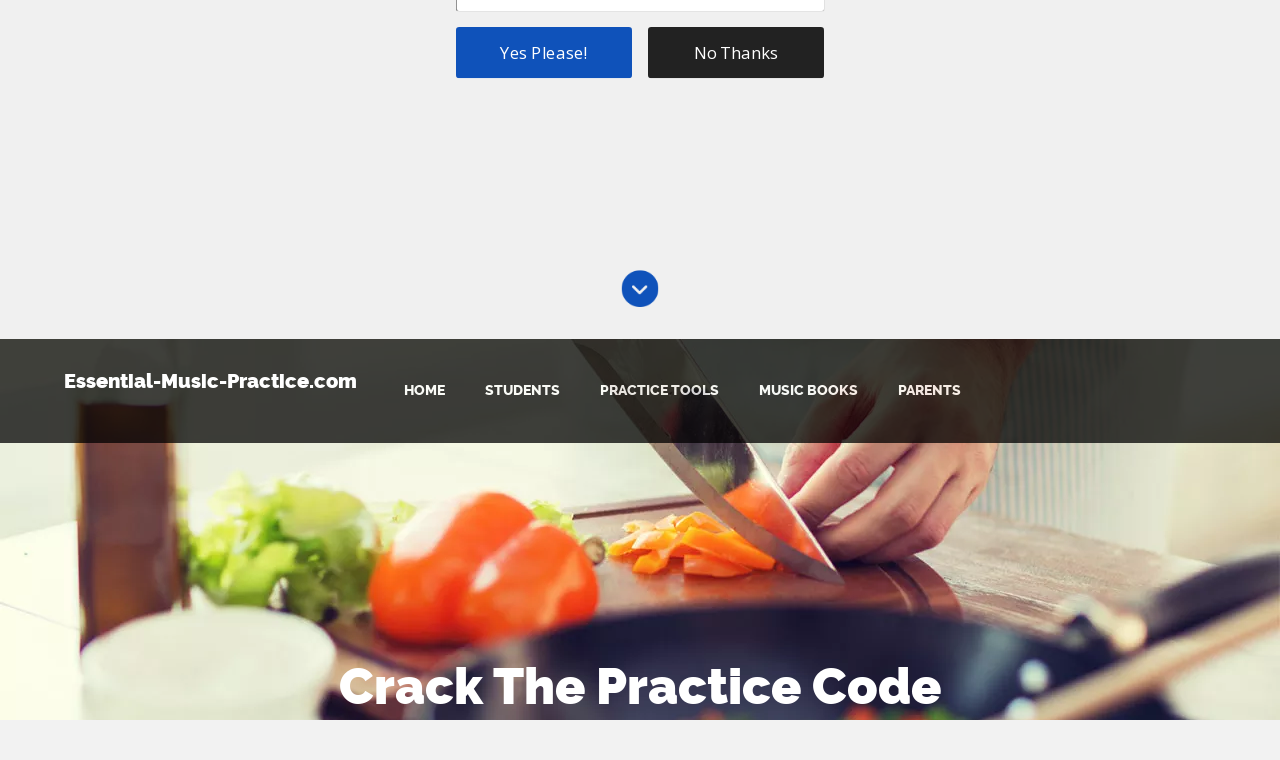

--- FILE ---
content_type: text/html; charset=UTF-8
request_url: https://www.essential-music-practice.com/learning-new-pieces.html
body_size: 11848
content:
<!DOCTYPE HTML>
<html>
<head><meta http-equiv="content-type" content="text/html; charset=UTF-8"><title>Learning New Pieces</title><meta name="description" content="Learning new pieces can be tedious for students, especially as they &lt;i&gt;need&lt;/i&gt; to practice in small sections but they &lt;i&gt;want&lt;/i&gt; to play the whole piece! Here are some games to play that help make t"><meta id="viewport" name="viewport" content="width=device-width, initial-scale=1">
<link href="/sd/support-files/A.style.css.pagespeed.cf.irBlhV8Q8S.css" rel="stylesheet" type="text/css">
<!-- start: tool_blocks.sbi_html_head -->
<link rel="canonical" href="https://www.essential-music-practice.com/learning-new-pieces.html"/>
<link rel="alternate" type="application/rss+xml" title="RSS" href="https://www.essential-music-practice.com/music-practice.xml">
<meta property="og:site_name" content="Essential Music Practice"/>
<meta property="og:title" content="Learning New Pieces"/>
<meta property="og:description" content="Learning new pieces can be tedious for students, especially as they &lt;i&gt;need&lt;/i&gt; to practice in small sections but they &lt;i&gt;want&lt;/i&gt; to play the whole piece! Here are some games to play that help make t"/>
<meta property="og:type" content="article"/>
<meta property="og:url" content="https://www.essential-music-practice.com/learning-new-pieces.html"/>
<meta property="og:image" content="https://www.essential-music-practice.com/music-practice-fb.png"/>
<meta property="fb:app_id" content="232556283458134"/>
<meta property="fb:admins" content="simonhorsey,"/>
<!-- SD -->
<script>var https_page=0</script>
<script src="https://www.essential-music-practice.com/sd/support-files/eucookie.js.pagespeed.jm.ksMg6Nudeq.js" async defer></script><!-- end: tool_blocks.sbi_html_head -->
<!-- start: shared_blocks.30025640#end-of-head -->
<script async src="//pagead2.googlesyndication.com/pagead/js/adsbygoogle.js"></script>
<script>(adsbygoogle=window.adsbygoogle||[]).push({google_ad_client:"ca-pub-1720928640349300",enable_page_level_ads:true});</script>
<script src="//load.sumome.com/" data-sumo-site-id="b52f41dd9d1c0a235d88a19c500bbb02296893160ffa1d84aafb8a02b509b7c7" async></script>
<script>var _gaq=_gaq||[];_gaq.push(['_setAccount','UA-25936703-1']);_gaq.push(['_trackPageview']);(function(){var ga=document.createElement('script');ga.type='text/javascript';ga.async=true;ga.src=('https:'==document.location.protocol?'https://ssl':'http://www')+'.google-analytics.com/ga.js';var s=document.getElementsByTagName('script')[0];s.parentNode.insertBefore(ga,s);})();</script>
<script src="//s7.addthis.com/js/300/addthis_widget.js#pubid=ra-53aef0b06d441b9c"></script>
<!-- Start of HubSpot Embed Code -->
<script id="hs-script-loader" async defer src="//js.hs-scripts.com/4736275.js"></script>
<!-- End of HubSpot Embed Code -->
<!-- Facebook Pixel Code -->
<script>!function(f,b,e,v,n,t,s){if(f.fbq)return;n=f.fbq=function(){n.callMethod?n.callMethod.apply(n,arguments):n.queue.push(arguments)};if(!f._fbq)f._fbq=n;n.push=n;n.loaded=!0;n.version='2.0';n.queue=[];t=b.createElement(e);t.async=!0;t.src=v;s=b.getElementsByTagName(e)[0];s.parentNode.insertBefore(t,s)}(window,document,'script','https://connect.facebook.net/en_US/fbevents.js');fbq('init','423448645284095');fbq('track','PageView');</script>
<noscript><img height="1" width="1" style="display:none" src="https://www.facebook.com/tr?id=423448645284095&ev=PageView&noscript=1"/></noscript>
<!-- End Facebook Pixel Code -->
<!-- end: shared_blocks.30025640#end-of-head -->
<script>var FIX=FIX||{};</script>
</head>
<body class="responsive">
<div id="PageWrapper" class="modern">
<div id="HeaderWrapper">
<div id="Header">
<div class="Liner">
<div class="WebsiteName">
<a href="/">Essential-Music-Practice.com</a>
</div><div class="Tagline">Crack The Practice Code</div>
<!-- start: shared_blocks.30025610#top-of-header -->
<!-- start: tool_blocks.navbar.horizontal.left --><div class="ResponsiveNavWrapper">
<div class="ResponsiveNavButton"><span>Menu</span></div><div class="HorizontalNavBarLeft HorizontalNavBar HorizontalNavBarCSS ResponsiveNav"><ul class="root"><li class="li1"><a href="/">Home</a></li><li class="li1 submenu"><span class="navheader">Students</span><ul><li class="li2"><a href="/efficient-practice.html">Efficient Practice</a></li><li class="li2"><a href="/music-practice-games.html">Music Practice Games</a></li><li class="li2"><a href="/scales-practice.html">Scales</a></li><li class="li2"><a href="/music-practice-books.html">Practice Books</a></li><li class="li2"><a href="/performance-anxiety.html">Performance</a></li><li class="li2"><a href="http://learn.essential-music-practice.com">Hack Your Practice</a></li></ul></li><li class="li1 submenu"><span class="navheader">Practice Tools</span><ul><li class="li2"><a href="/metronome.html">Metronomes</a></li><li class="li2"><a href="/music-practice-software.html">Software</a></li><li class="li2"><a href="/digital-audio-recorder.html">Recording</a></li><li class="li2"><a href="/music-practice-charts.html">Downloads</a></li><li class="li2"><a href="/transcribe-music.html">Transcribe Music</a></li></ul></li><li class="li1 submenu"><span class="navheader">Music Books</span><ul><li class="li2"><a href="/practice-makes-perfect.html">Practice eBook</a></li><li class="li2"><a href="/lesson-notes.html">Lesson Notes</a></li><li class="li2"><a href="/sheet-music.html">Sheet Music</a></li><li class="li2"><a href="/quotes-about-music.html">Music Quotes</a></li></ul></li><li class="li1"><a href="/kids-and-practice.html">Parents</a></li></ul></div></div>
<!-- end: tool_blocks.navbar.horizontal.left -->
<!-- end: shared_blocks.30025610#top-of-header -->
<!-- start: shared_blocks.30025551#bottom-of-header -->
<!-- end: shared_blocks.30025551#bottom-of-header -->
</div><!-- end Liner -->
</div><!-- end Header -->
</div><!-- end HeaderWrapper -->
<div id="ContentWrapper">
<div id="ContentColumn">
<div class="Liner">
<!-- start: shared_blocks.30025516#above-h1 -->
<!-- end: shared_blocks.30025516#above-h1 -->
<h1 style="text-align: center">Learning new pieces</h1>
<!-- start: shared_blocks.30025670#below-h1 -->
<!-- end: shared_blocks.30025670#below-h1 -->
<p>Learning new pieces can be a very frustration process for younger
students... and older students as well! These games are to help that
process of learning new pieces become more positive and even a little
fun as well! Most of these practice games work best is there is somebody
playing against the person practicing. Although those that can be
played against the clock can be timed by the person playing, it is far
more encouraging if somebody else is doing the timing and sharing in the
tension and success!<br/><br/>
</p>
<!-- start: shared_blocks.30025639#below-paragraph-1 -->
<hr style="width:80%;">
<!-- end: shared_blocks.30025639#below-paragraph-1 -->
<h2><br/>Cheating Chess<br/> (or any other game!)</h2>
<p>I like to play chess (and Cheating Chess is good alliteration) but
you can adapt most two player games. Noughts and crosses (X-O) is
probably the simplest game to use with young children, although you may
have to get used to losing a lot of games!</p> <p>The rules are simple.</p><ul><li>Divide the new piece or section to be learned into smaller sections (the teacher may do this during the lesson)</li><li>The student makes their first move</li><li>The student then plays one of the phrases. If the notes are 100% correct, they get <i>another</i> move. Note that if they are just learning this piece it is the <b>notes</b> that need to be 100% correct. They may hesitate or stop and work notes out while playing.</li><li>The student then plays the same phrase again. If the notes are 100% correct, they move again. </li><li>Each section is played five times. If the student gets 100% correct notes all five times... a bonus move is awarded!</li></ul><p>This
game is great for making sure students are playing with 100% correct
notes right from the start when learning new pieces. It also gently
gives them some early experience of playing under pressure. Each time
they play correctly they are one step nearer to the bonus move so the
pressure they are playing under is gradually, but subtly increased. As
they progress through the week extra restrictions may be added such as
100% notes and correct timing at a certain metronome speeds, inclusion
of dynamics etc.</p>
<hr style="width:80%;height:1px;margin-left:auto;margin-right:auto;">
<p><i>One parent who has twins, told me they used to play this with each
other. They were both at roughly the same level so often ended up
trading move for move and when one managed to achieve an extra move it
could really change the balance of the game. She even had to get up at 6
a.m. one morning and tell them to go back to bed because they were up
at the piano with the chess board out! Not only did they learn new
pieces very quickly - they both became excellent chess players as well!</i></p>
<hr style="width:80%;height:1px;margin-left:auto;margin-right:auto;">
<p>Some parents have also asked me about playing the learning new pieces games
for money with the students. They earn money for each time they get it
100% correct. I'm not a great fan of using money to encourage practice,
because the money becomes the reason for practice, not the progress in
playing. Having said that, if you were to do this I would advise making
it count towards something musical such as an upgrade to their
instrument, new music, CDs, an iPod or similar. The student doesn't
actually <i>get</i> the money - it is put into the instrument upgrade
fund. Additionally, to preserve the gradually increasing pressure the
amount needs to go up slightly for each time the section is played
correctly.<br/><br/></p>
<hr style="width:80%;height:1px;margin-left:auto;margin-right:auto;">
<h2><br/>Just a minute game<br/></h2>
<p>The aim of this game is very simple: to see how many times can you
play a section with 100% correct notes in a minute when learning new
pieces. This can be played with somebody timing you or on your own if
you have a countdown timer on your watch or mobile<br/></p><ul><li>Divide the piece or section into smaller sections</li><li>Either set a countdown timer for a minute or, if possible, have somebody with a stopwatch to time you</li><li>Play through a section as many times as you can <i>with 100% correct notes</i>
in a minute. You can stop to work notes out if you are not sure - in
fact, this is encouraged as you would lose 2 points for getting a note
wrong!</li><li>Score 1 point for each time you play correctly and minus 2 points for each time you make a mistake (that is getting even a <i>single note</i> wrong by-the-way!)</li><li>Check your score on all sections you are learning. </li></ul><p>There
are various options for winning this game. You or a teacher can set a
target score to achieve for each section, you can play against one or
more friends to see who gets the highest score or you can find which
section has the highest score and have a target of getting all sections
to that score.<br/><br/></p>
<hr style="width:80%;height:1px;margin-left:auto;margin-right:auto;">
<h2><br/>Collect the animals game for learning new pieces<br/></h2>
<p>For this game you need some pictures of animals printed. Eight should
usually be enough. Try to pick animals your child/student likes. Use
pictures - not just the word written on a piece of paper. One
enterprising parent said she played this with silhouettes and the
student got extra points for recognising the shapes! You could also play
this game with cards using a single suit or the picture cards. Anything
collectable.<br/>The aim of the game is to collect all the animals. The rules of the game are</p><ul><li>Divide the piece to be learned into small sections (2 - 4 bars each depending on the length of the piece)</li><li>Label each section as one of the animals (cards, etc.) you have</li><li>The
student chooses which animal they will attempt. Once this decision is
made they cannot go back and change until that animal is achieved. </li><li>To win the animal they must play the section five times in a row 100% correctly. </li><li>One
an animal is achieved they have to play the section 3 times in a row
correctly to keep it on subsequent days. If they make a mistake during
those three times the animal goes back and they have to win it again.</li><li>Organise some kind of prize or treat (it could be animal related!) if they have all the animals at the <b>end of the week.</b> If they have them all in the middle but lose them by the end there is no prize</li><li>
Optional: They can lose an animal for each day they don't practice
during the week. This is a great way to keep them working if they manage
to collect them all early in the week! One of the keys to success when
learning new pieces is constant review.</li></ul> <p>Playing
practice games when learning new pieces helps the time go quicker and
makes practice a positive experience. Having early positive experiences
when practicing is essential as students progress much further and
faster if they have a positive attitude to practice.
</p>
<!-- start: shared_blocks.30025638#above-socialize-it -->
<!-- start: shared_blocks.202573975#Book Ad -->
<h3>Expert Practice Secrets</h3>
<br clear=all>
<div class="ImageBlock ImageBlockLeft"><a href="https://www.essential-music-practice.com/practice-makes-perfect.html" target="_blank" rel="nofollow" title="Go to Practice Makes Perfect"><img src="https://www.essential-music-practice.com/images/xpractice-makes-perfect-3D-small.jpg.pagespeed.ic.jlihLKhbM9.webp" width="139" height="177.92" alt="practice makes perfect by simon horsey" title="practice makes perfect by simon horsey" data-pin-media="https://www.essential-music-practice.com/images/practice-makes-perfect-3D-small.jpg" style="width: 139px; height: auto"></a><div class="pinit">
<a data-pin-do="buttonPin" data-pin-count="beside" data-pin-save="true" href="https://pinterest.com/pin/create/button/?url=http%3A%2F%2Fwww.essential-music-practice.com%2Flearning-new-pieces.html&media=https%3A%2F%2Fwww.essential-music-practice.com%2Fimages%2Fpractice-makes-perfect-3D-small.jpg&description=Read%20Practice%20Makes%20Perfect%20to%20hack%20the%2010%2C000%20hour%20rule%20and%20make%20more%20of%20your%20music%20practice%20in%20less%20time."></a>
</div></div>
<p><span style="color: rgb(247, 10, 10);"><b>Frustrated with your practice?</b></span>&#xa0;Read&#xa0;<a href="https://www.essential-music-practice.com/practice-makes-perfect.html">Practice Makes Perfect</a>&#xa0;and hack the 10,000 hour rule.<b> Cut your practice time by up to 25%! </b><span style="font-weight: normal;">Make faster progress, learn pieces and scales faster, memorize more easily, and much more. "<em>If you play an instrument you need this book</em>!"</span></p><p><br/></p>
<br clear="all">
<br clear="all">
<!-- end: shared_blocks.202573975#Book Ad -->
<!-- end: shared_blocks.30025638#above-socialize-it -->
<!-- start: shared_blocks.30025550#socialize-it -->
<br clear="all">
<br>
<!-- start: tool_blocks.socializeit -->
<div id="socializeit_192779598" class="js-socializeit"></div>
<script>var https_page;var socializeit_options=socializeit_options||[];socializeit_options.push({el_id:"socializeit_192779598",pack:2,domain:"essential-music-practice.com",https_page:https_page,share_horizontal_label:"Share this page:",share_sticky_label:"Share",payItText:"Did you already share this? No? Share it now:",payItExpanded:"<p>Would you prefer to share this page with others by linking to it?</p><ol><li>Click on the HTML link code below.</li><li>Copy and paste it, adding a note of your own, into your blog, a Web page, forums, a blog comment, your Facebook account, or anywhere that someone would find this page valuable.</li></ol>",szColor:"",whatIsThisLabel:"What&rsquo;s this?",whatIsThisUrl:"",background_color:"",version:1,display_variant:""});</script><!-- end: tool_blocks.socializeit -->
<!-- end: shared_blocks.30025550#socialize-it -->
<!-- start: shared_blocks.30025609#below-socialize-it -->
<!-- start: tool_blocks.whatsnew.[base64] -->
<div class="WhatsNew" style="width: 100%">
<h2><a href="https://www.essential-music-practice.com/music-practice-blog.html">Recent Articles</a></h2><div class="WhatsNew-subscribe">
<img loading="lazy" class="WhatsNew-icon" src="[data-uri]" alt="RSS"/>
<ul>
<li>
<a href="https://www.essential-music-practice.com/music-practice.xml">
<img loading="lazy" src="[data-uri]" alt="XML RSS"/>
</a>
</li> <li>
<a href="https://feedly.com/i/subscription/feed/https://www.essential-music-practice.com/music-practice.xml" target="new" rel="nofollow">
<img loading="lazy" src="[data-uri]" alt="follow us in feedly"/>
</a>
</li> <li>
<a href="https://add.my.yahoo.com/rss?url=https://www.essential-music-practice.com/music-practice.xml" target="new" rel="nofollow">
<img loading="lazy" src="[data-uri]" alt="Add to My Yahoo!"/>
</a>
</li> </ul>
</div><ol>
<li>
<h3><a href="https://www.essential-music-practice.com/curdridge_parking_test.html">Curdridge Parking</a></h3><p class="WhatsNew-time"><abbr title="2025-07-10T18:11:45-0400">Jul 10, 25 06:11 PM</abbr></p><div class="WhatsNew-content"></div><p class="WhatsNew-more"><a href="/curdridge_parking_test.html">Read More</a></p></li>
<li>
<h3><a href="https://www.essential-music-practice.com/how-to-speed-up-scales.html">How To Speed Up Scales and Improve Accuracy</a></h3><p class="WhatsNew-time"><abbr title="2024-10-13T04:23:56-0400">Oct 13, 24 04:23 AM</abbr></p><div class="WhatsNew-content">How to speed up scales is something many people want to know, but speed should also come with accuracy. Read on to find out how to do both.</div><p class="WhatsNew-more"><a href="/how-to-speed-up-scales.html">Read More</a></p></li>
<li>
<h3><a href="https://www.essential-music-practice.com/from-an-opera-singer-on-her-death-bed-to-leonard-bernstein.html">From an opera singer, on her death bed to Leonard Bernstein </a></h3><p class="WhatsNew-time"><abbr title="2024-01-29T15:36:45-0500">Jan 29, 24 03:36 PM</abbr></p><div class="WhatsNew-content">I enjoy reading the music more than hearing it. From an opera singer, on her death bed to Leonard Bernstein </div><p class="WhatsNew-more"><a href="/from-an-opera-singer-on-her-death-bed-to-leonard-bernstein.html">Read More</a></p></li></ol></div><!-- end: tool_blocks.whatsnew.[base64] -->
<!-- end: shared_blocks.30025609#below-socialize-it -->
</div><!-- end Liner -->
</div><!-- end ContentColumn -->
</div><!-- end ContentWrapper -->
<div id="FooterWrapper">
<div id="Footer">
<div class="Liner">
<!-- start: shared_blocks.30025552#above-bottom-nav -->
<!-- start: tool_blocks.faceit_comment -->
<div id="COMMENTING" class="fb-comment"><h3><span style="color:red;">New!</span> Comments</h3> Have your say about what you've just read!<br>Leave me a comment in the box below.<div class="fb-comments" data-href="http://www.essential-music-practice.com/learning-new-pieces.html" data-numposts="5" data-width="500"></div></div><!-- end: tool_blocks.faceit_comment -->
<!-- end: shared_blocks.30025552#above-bottom-nav -->
<!-- start: shared_blocks.30025581#bottom-navigation -->
<hr style="width:80%;height:1px;margin-left:auto;margin-right:auto;">
<!-- end: shared_blocks.30025581#bottom-navigation -->
<p><a href="https://www.essential-music-practice.com/music-practice-games.html" onclick="return FIX.track(this);">Return to <b>Games</b> from <b>Learning New Pieces</b> </a>
<a href="https://www.essential-music-practice.com" onclick="return FIX.track(this);"><br/><br/>Return to <b>Essential Music Practice</b></a></p>
<!-- start: shared_blocks.30025549#below-bottom-nav -->
<hr style="width:80%;height:1px;margin-left:auto;margin-right:auto;">
<!-- end: shared_blocks.30025549#below-bottom-nav -->
<!-- start: shared_blocks.30025580#footer -->
<hr style="width:60%;height:2px;margin-left:auto;margin-right:auto;">
<script>var _merchantSettings=_merchantSettings||[];_merchantSettings.push(['AT','11lmGm']);(function(){var autolink=document.createElement('script');autolink.type='text/javascript';autolink.async=true;autolink.src=('https:'==document.location.protocol)?'https://autolinkmaker.itunes.apple.com/js/itunes_autolinkmaker.js':'https://autolinkmaker.itunes.apple.com/js/itunes_autolinkmaker.js';var s=document.getElementsByTagName('script')[0];s.parentNode.insertBefore(autolink,s);})();</script>
<!-- Start of Amazon Publisher Studio Loader --> <script>window.amznpubstudioTag="hearing-protection-20";</script> <!-- Do not modify the following code ! --> <script async src="https://ps-us.amazon-adsystem.com/domains/musiandthin-20_0a1aaeb5-aebd-4c8d-bce6-0ff95f5f21a3.js" charset="UTF-8"></script> <!-- End of Amazon Publisher Studio Loader -->
<script src="//z-na.amazon-adsystem.com/widgets/onejs?MarketPlace=US&adInstanceId=fe200d77-1cfa-4dc7-af6e-d19b79c77ffd"></script>
<p>© Copyright 2008 - 2017 Simon Horsey and Essentials For Music<br/>All Rights Reserved</p><p><br/><a style="font-family: avantgarderegular;font-size: 12px;color: rgb(0, 51, 0);" href="https://www.essential-music-practice.com/simon-horsey.html" onclick="return FIX.track(this);">About</a><span style="color: rgb(0, 51, 0);font-family: avantgarderegular;font-size: 12px;">&#xa0;&#xa0; &#xa0; &#xa0; &#xa0; &#xa0;&#xa0;</span><span style="color: #003300;font-family: avantgarderegular;"><span style="font-size: 12px;"><a href="https://www.essential-music-practice.com/privacy-policy.com" onclick="return FIX.track(this);">Privacy Policy</a></span></span><span style="color: rgb(0, 51, 0);font-family: avantgarderegular;font-size: 12px;"><a href="https://www.essential-music-practice.com/privacy-policy.com" onclick="return FIX.track(this);">&#xa0;&#xa0;</a> &#xa0; &#xa0; &#xa0; &#xa0;&#xa0;</span><a style="font-family: avantgarderegular;font-size: 12px;color: rgb(0, 51, 0);" href="https://www.essential-music-practice.com/disclaimer.html" onclick="return FIX.track(this);">Disclaimer</a><span style="color: rgb(0, 51, 0);font-family: avantgarderegular;font-size: 12px;">&#xa0;</span></p>
<hr style="width:60%;height:2px;margin-left:auto;margin-right:auto;">
<!-- end: shared_blocks.30025580#footer -->
</div><!-- end Liner -->
</div><!-- end Footer -->
</div><!-- end FooterWrapper -->
</div><!-- end PageWrapper -->
<script src="/sd/support-files/fix.js.pagespeed.jm.3phKUrh9Pj.js"></script>
<script>FIX.doEndOfBody();</script>
<script src="/sd/support-files/design.js.pagespeed.jm.uHGT603eP3.js"></script>
<!-- start: tool_blocks.sbi_html_body_end -->
<script>var SS_PARAMS={pinterest_enabled:true,googleplus1_on_page:true,socializeit_onpage:true};</script> <div id="fb-root"></div>
<script async defer crossorigin="anonymous" src="https://connect.facebook.net/en_US/sdk.js#xfbml=1&version=v4.0&appId=232556283458134&autoLogAppEvents=1"></script><style>.g-recaptcha{display:inline-block}.recaptcha_wrapper{text-align:center}</style>
<script>if(typeof recaptcha_callbackings!=="undefined"){SS_PARAMS.recaptcha_callbackings=recaptcha_callbackings||[]};</script><script>(function(d,id){if(d.getElementById(id)){return;}var s=d.createElement('script');s.async=true;s.defer=true;s.src="/ssjs/ldr.js";s.id=id;d.getElementsByTagName('head')[0].appendChild(s);})(document,'_ss_ldr_script');</script><!-- end: tool_blocks.sbi_html_body_end -->
<!-- Generated at 19:33:55 09-Sep-2025 with cookingtime v159 -->
<script async src="/ssjs/lazyload.min.js.pagespeed.jm.GZJ6y5Iztl.js"></script>
</body>
</html>


--- FILE ---
content_type: text/html; charset=utf-8
request_url: https://www.google.com/recaptcha/api2/aframe
body_size: 270
content:
<!DOCTYPE HTML><html><head><meta http-equiv="content-type" content="text/html; charset=UTF-8"></head><body><script nonce="4nva_EFA3FGMVDbK7DqpWg">/** Anti-fraud and anti-abuse applications only. See google.com/recaptcha */ try{var clients={'sodar':'https://pagead2.googlesyndication.com/pagead/sodar?'};window.addEventListener("message",function(a){try{if(a.source===window.parent){var b=JSON.parse(a.data);var c=clients[b['id']];if(c){var d=document.createElement('img');d.src=c+b['params']+'&rc='+(localStorage.getItem("rc::a")?sessionStorage.getItem("rc::b"):"");window.document.body.appendChild(d);sessionStorage.setItem("rc::e",parseInt(sessionStorage.getItem("rc::e")||0)+1);localStorage.setItem("rc::h",'1768780197612');}}}catch(b){}});window.parent.postMessage("_grecaptcha_ready", "*");}catch(b){}</script></body></html>

--- FILE ---
content_type: application/javascript
request_url: https://www.essential-music-practice.com/sd/support-files/eucookie.js.pagespeed.jm.ksMg6Nudeq.js
body_size: 1502
content:
var config={};config.enabled=1;config.text='Cookies help us deliver our services. By using our services, you agree to our use of cookies.';config.moreLinkUrl='/privacy-policy.html';config.moreLinkLabel='Learn more';config.buttonLabel='Got it!';config.position='top';if(config.enabled){var euCookieInitialized=false;var hasCookie=function(key,value){var regexp=new RegExp(key+'='+value);return regexp.test(document.cookie);};var addEuCookieWidget=function(config){if(hasCookie('eucookieconsent','1')||euCookieInitialized){return;}var body=document.querySelector('body');var head=document.querySelector('head');var css=document.createElement('STYLE');var widgetBar=document.createElement('DIV');var widgetText=document.createElement('P');var widgetMoreLink=document.createElement('A');var widgetButton=document.createElement('button');widgetBar.className='eucookiebar';if(config.position==='bottom'){widgetBar.className=widgetBar.className+' bottom';}widgetText.innerHTML=config.text+' ';widgetMoreLink.href=config.moreLinkUrl;widgetMoreLink.target='_blank';widgetMoreLink.innerHTML=config.moreLinkLabel;widgetButton.innerHTML=config.buttonLabel;widgetText.appendChild(widgetMoreLink);widgetText.innerHTML+='.';widgetBar.appendChild(widgetText);widgetBar.appendChild(widgetButton);css.type='text/css';css.innerHTML='.eucookiebar button,.eucookiebar p{display:inline-block;margin:.25em .5em !important;font-family:"Lucida Grande",Geneva,Arial,Verdana,sans-serif !important;}'+'.eucookiebar{text-align:center;position:absolute;top:-100px;left:0;right:0;background:#fff;padding:.5% 2%;box-shadow:0 4px 10px 1px rgba(0,0,0,.2);z-index:1000;font-size:12px;font-family:"Lucida Grande",Geneva,Arial,Verdana,sans-serif;color:#666;transition:top .5s ease,bottom .5s ease}'+'.eucookiebar a{color:#00f;font-weight:400;text-decoration:underline}'+'.eucookiebar a:visited{color:#551A8B}'+'.eucookiebar a:active{color:red}'+'.eucookiebar button{background:#eee;border:1px solid #888;border-radius:4px;font-size:100%;font-weight:700;color:#666}'+'.eucookiebar button:hover{background:#666;color:#fff}'+'.eucookiebar.show{top:0;}'+'.eucookiebar.hide{top:-100px;}'+'.eucookiebar.bottom{top:auto;bottom:-100px;position:fixed;}'+'.eucookiebar.bottom.show{bottom:0;}'+'.eucookiebar.bottom.hide{bottom:-100px;}';head.appendChild(css);body.appendChild(widgetBar);setTimeout(function(){widgetBar.className=widgetBar.className+' show';},10);widgetButton.addEventListener("click",function(){var expires=new Date();expires.setFullYear(expires.getFullYear()+10);document.cookie='eucookieconsent=1; expires='+expires.toUTCString();widgetBar.className=widgetBar.className+' hide';},false);euCookieInitialized=true;};var euCookieInit=function(){document.addEventListener("DOMContentLoaded",function(){addEuCookieWidget(config);},false);if(!euCookieInitialized){addEuCookieWidget(config);}};var xhrSuccess=function(){this.callback.apply(this,this.arguments);};var xhrError=function(){console.error(this.statusText);};var loadURL=function(sURL,fCallback){var oReq=new XMLHttpRequest();oReq.callback=fCallback;oReq.arguments=Array.prototype.slice.call(arguments,2);oReq.onload=xhrSuccess;oReq.onerror=xhrError;oReq.open("get",sURL,true);oReq.send(null);};var testCountry=function(){var country=this.getResponseHeader('x-request-country');var euVisitor=/Austria|Belgium|Bulgaria|Croatia|Cyprus|Czech Republic|Denmark|Estonia|Finland|France|Germany|Greece|Hungary|Ireland|Italy|Latvia|Lithuania|Luxembourg|Malta|Netherlands|Poland|Portugal|Romania|Slovakia|Slovenia|Spain|Sweden|United Kingdom/.test(country);if(euVisitor){euCookieInit();}};if(hasCookie('ss_beta_ui','1')){euCookieInit();}else{loadURL('/sd/support-files/eucookie.js',testCountry);}}